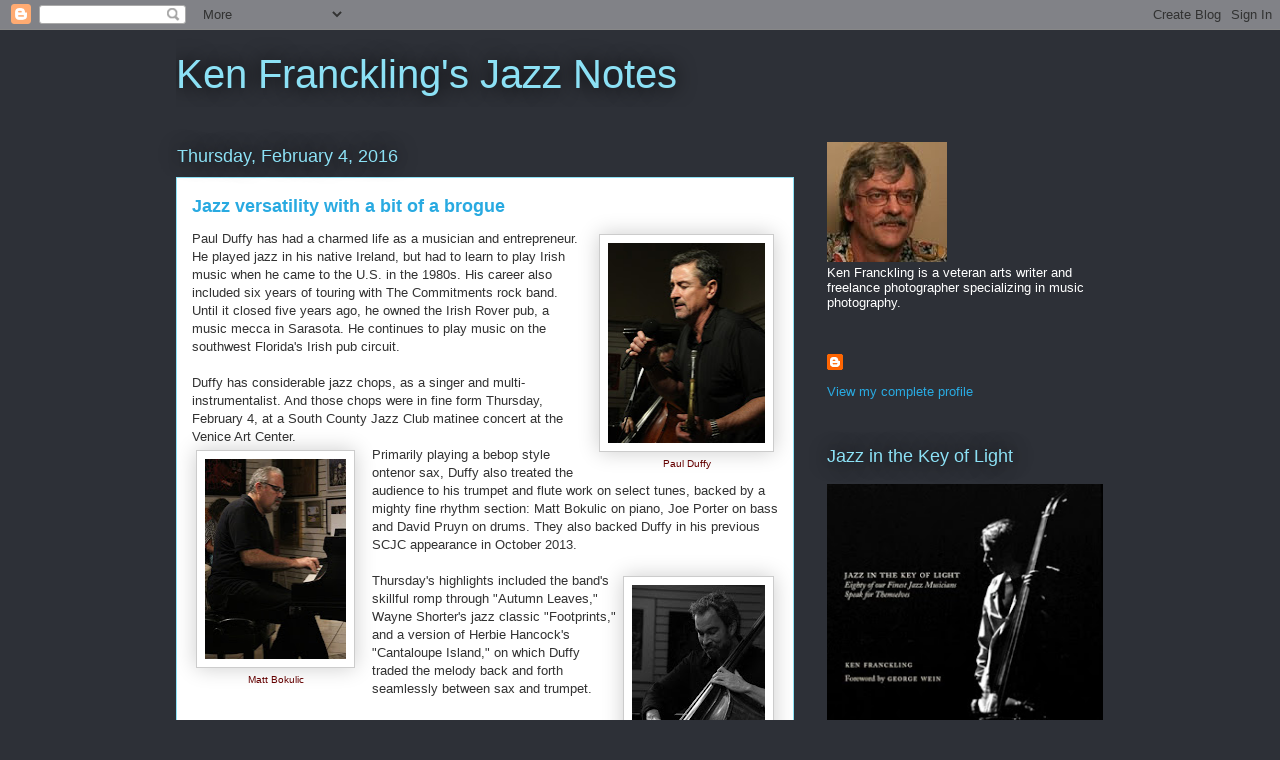

--- FILE ---
content_type: text/html; charset=utf-8
request_url: https://www.google.com/recaptcha/api2/aframe
body_size: 267
content:
<!DOCTYPE HTML><html><head><meta http-equiv="content-type" content="text/html; charset=UTF-8"></head><body><script nonce="Iiy2E_F3Fb7hq41UlAPH4A">/** Anti-fraud and anti-abuse applications only. See google.com/recaptcha */ try{var clients={'sodar':'https://pagead2.googlesyndication.com/pagead/sodar?'};window.addEventListener("message",function(a){try{if(a.source===window.parent){var b=JSON.parse(a.data);var c=clients[b['id']];if(c){var d=document.createElement('img');d.src=c+b['params']+'&rc='+(localStorage.getItem("rc::a")?sessionStorage.getItem("rc::b"):"");window.document.body.appendChild(d);sessionStorage.setItem("rc::e",parseInt(sessionStorage.getItem("rc::e")||0)+1);localStorage.setItem("rc::h",'1770012633786');}}}catch(b){}});window.parent.postMessage("_grecaptcha_ready", "*");}catch(b){}</script></body></html>